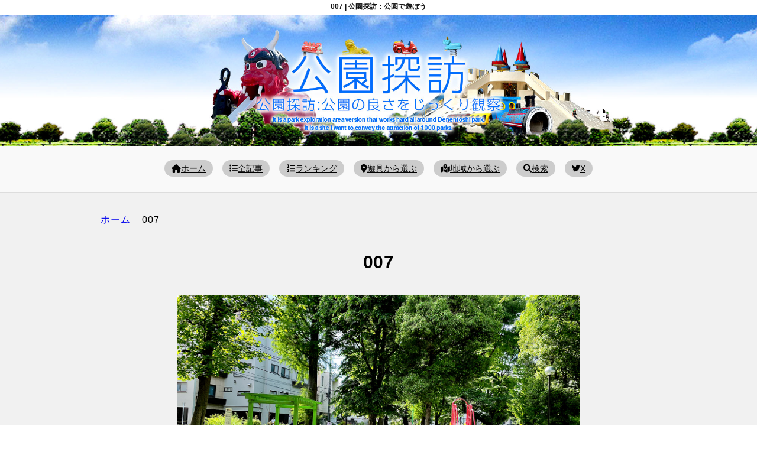

--- FILE ---
content_type: text/html; charset=utf-8
request_url: https://www.google.com/recaptcha/api2/aframe
body_size: 267
content:
<!DOCTYPE HTML><html><head><meta http-equiv="content-type" content="text/html; charset=UTF-8"></head><body><script nonce="9unPRndEH4TFBk-d0w7WWQ">/** Anti-fraud and anti-abuse applications only. See google.com/recaptcha */ try{var clients={'sodar':'https://pagead2.googlesyndication.com/pagead/sodar?'};window.addEventListener("message",function(a){try{if(a.source===window.parent){var b=JSON.parse(a.data);var c=clients[b['id']];if(c){var d=document.createElement('img');d.src=c+b['params']+'&rc='+(localStorage.getItem("rc::a")?sessionStorage.getItem("rc::b"):"");window.document.body.appendChild(d);sessionStorage.setItem("rc::e",parseInt(sessionStorage.getItem("rc::e")||0)+1);localStorage.setItem("rc::h",'1769070740756');}}}catch(b){}});window.parent.postMessage("_grecaptcha_ready", "*");}catch(b){}</script></body></html>